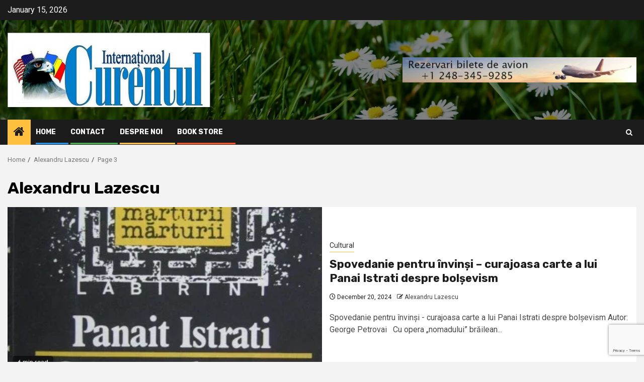

--- FILE ---
content_type: text/html; charset=utf-8
request_url: https://www.google.com/recaptcha/api2/anchor?ar=1&k=6LdZOv4UAAAAAK82ae8LL8EAO8D5OhsXIVjYTYOh&co=aHR0cHM6Ly9jdXJlbnR1bC5uZXQ6NDQz&hl=en&v=PoyoqOPhxBO7pBk68S4YbpHZ&size=invisible&anchor-ms=20000&execute-ms=30000&cb=aqubtuougt31
body_size: 48591
content:
<!DOCTYPE HTML><html dir="ltr" lang="en"><head><meta http-equiv="Content-Type" content="text/html; charset=UTF-8">
<meta http-equiv="X-UA-Compatible" content="IE=edge">
<title>reCAPTCHA</title>
<style type="text/css">
/* cyrillic-ext */
@font-face {
  font-family: 'Roboto';
  font-style: normal;
  font-weight: 400;
  font-stretch: 100%;
  src: url(//fonts.gstatic.com/s/roboto/v48/KFO7CnqEu92Fr1ME7kSn66aGLdTylUAMa3GUBHMdazTgWw.woff2) format('woff2');
  unicode-range: U+0460-052F, U+1C80-1C8A, U+20B4, U+2DE0-2DFF, U+A640-A69F, U+FE2E-FE2F;
}
/* cyrillic */
@font-face {
  font-family: 'Roboto';
  font-style: normal;
  font-weight: 400;
  font-stretch: 100%;
  src: url(//fonts.gstatic.com/s/roboto/v48/KFO7CnqEu92Fr1ME7kSn66aGLdTylUAMa3iUBHMdazTgWw.woff2) format('woff2');
  unicode-range: U+0301, U+0400-045F, U+0490-0491, U+04B0-04B1, U+2116;
}
/* greek-ext */
@font-face {
  font-family: 'Roboto';
  font-style: normal;
  font-weight: 400;
  font-stretch: 100%;
  src: url(//fonts.gstatic.com/s/roboto/v48/KFO7CnqEu92Fr1ME7kSn66aGLdTylUAMa3CUBHMdazTgWw.woff2) format('woff2');
  unicode-range: U+1F00-1FFF;
}
/* greek */
@font-face {
  font-family: 'Roboto';
  font-style: normal;
  font-weight: 400;
  font-stretch: 100%;
  src: url(//fonts.gstatic.com/s/roboto/v48/KFO7CnqEu92Fr1ME7kSn66aGLdTylUAMa3-UBHMdazTgWw.woff2) format('woff2');
  unicode-range: U+0370-0377, U+037A-037F, U+0384-038A, U+038C, U+038E-03A1, U+03A3-03FF;
}
/* math */
@font-face {
  font-family: 'Roboto';
  font-style: normal;
  font-weight: 400;
  font-stretch: 100%;
  src: url(//fonts.gstatic.com/s/roboto/v48/KFO7CnqEu92Fr1ME7kSn66aGLdTylUAMawCUBHMdazTgWw.woff2) format('woff2');
  unicode-range: U+0302-0303, U+0305, U+0307-0308, U+0310, U+0312, U+0315, U+031A, U+0326-0327, U+032C, U+032F-0330, U+0332-0333, U+0338, U+033A, U+0346, U+034D, U+0391-03A1, U+03A3-03A9, U+03B1-03C9, U+03D1, U+03D5-03D6, U+03F0-03F1, U+03F4-03F5, U+2016-2017, U+2034-2038, U+203C, U+2040, U+2043, U+2047, U+2050, U+2057, U+205F, U+2070-2071, U+2074-208E, U+2090-209C, U+20D0-20DC, U+20E1, U+20E5-20EF, U+2100-2112, U+2114-2115, U+2117-2121, U+2123-214F, U+2190, U+2192, U+2194-21AE, U+21B0-21E5, U+21F1-21F2, U+21F4-2211, U+2213-2214, U+2216-22FF, U+2308-230B, U+2310, U+2319, U+231C-2321, U+2336-237A, U+237C, U+2395, U+239B-23B7, U+23D0, U+23DC-23E1, U+2474-2475, U+25AF, U+25B3, U+25B7, U+25BD, U+25C1, U+25CA, U+25CC, U+25FB, U+266D-266F, U+27C0-27FF, U+2900-2AFF, U+2B0E-2B11, U+2B30-2B4C, U+2BFE, U+3030, U+FF5B, U+FF5D, U+1D400-1D7FF, U+1EE00-1EEFF;
}
/* symbols */
@font-face {
  font-family: 'Roboto';
  font-style: normal;
  font-weight: 400;
  font-stretch: 100%;
  src: url(//fonts.gstatic.com/s/roboto/v48/KFO7CnqEu92Fr1ME7kSn66aGLdTylUAMaxKUBHMdazTgWw.woff2) format('woff2');
  unicode-range: U+0001-000C, U+000E-001F, U+007F-009F, U+20DD-20E0, U+20E2-20E4, U+2150-218F, U+2190, U+2192, U+2194-2199, U+21AF, U+21E6-21F0, U+21F3, U+2218-2219, U+2299, U+22C4-22C6, U+2300-243F, U+2440-244A, U+2460-24FF, U+25A0-27BF, U+2800-28FF, U+2921-2922, U+2981, U+29BF, U+29EB, U+2B00-2BFF, U+4DC0-4DFF, U+FFF9-FFFB, U+10140-1018E, U+10190-1019C, U+101A0, U+101D0-101FD, U+102E0-102FB, U+10E60-10E7E, U+1D2C0-1D2D3, U+1D2E0-1D37F, U+1F000-1F0FF, U+1F100-1F1AD, U+1F1E6-1F1FF, U+1F30D-1F30F, U+1F315, U+1F31C, U+1F31E, U+1F320-1F32C, U+1F336, U+1F378, U+1F37D, U+1F382, U+1F393-1F39F, U+1F3A7-1F3A8, U+1F3AC-1F3AF, U+1F3C2, U+1F3C4-1F3C6, U+1F3CA-1F3CE, U+1F3D4-1F3E0, U+1F3ED, U+1F3F1-1F3F3, U+1F3F5-1F3F7, U+1F408, U+1F415, U+1F41F, U+1F426, U+1F43F, U+1F441-1F442, U+1F444, U+1F446-1F449, U+1F44C-1F44E, U+1F453, U+1F46A, U+1F47D, U+1F4A3, U+1F4B0, U+1F4B3, U+1F4B9, U+1F4BB, U+1F4BF, U+1F4C8-1F4CB, U+1F4D6, U+1F4DA, U+1F4DF, U+1F4E3-1F4E6, U+1F4EA-1F4ED, U+1F4F7, U+1F4F9-1F4FB, U+1F4FD-1F4FE, U+1F503, U+1F507-1F50B, U+1F50D, U+1F512-1F513, U+1F53E-1F54A, U+1F54F-1F5FA, U+1F610, U+1F650-1F67F, U+1F687, U+1F68D, U+1F691, U+1F694, U+1F698, U+1F6AD, U+1F6B2, U+1F6B9-1F6BA, U+1F6BC, U+1F6C6-1F6CF, U+1F6D3-1F6D7, U+1F6E0-1F6EA, U+1F6F0-1F6F3, U+1F6F7-1F6FC, U+1F700-1F7FF, U+1F800-1F80B, U+1F810-1F847, U+1F850-1F859, U+1F860-1F887, U+1F890-1F8AD, U+1F8B0-1F8BB, U+1F8C0-1F8C1, U+1F900-1F90B, U+1F93B, U+1F946, U+1F984, U+1F996, U+1F9E9, U+1FA00-1FA6F, U+1FA70-1FA7C, U+1FA80-1FA89, U+1FA8F-1FAC6, U+1FACE-1FADC, U+1FADF-1FAE9, U+1FAF0-1FAF8, U+1FB00-1FBFF;
}
/* vietnamese */
@font-face {
  font-family: 'Roboto';
  font-style: normal;
  font-weight: 400;
  font-stretch: 100%;
  src: url(//fonts.gstatic.com/s/roboto/v48/KFO7CnqEu92Fr1ME7kSn66aGLdTylUAMa3OUBHMdazTgWw.woff2) format('woff2');
  unicode-range: U+0102-0103, U+0110-0111, U+0128-0129, U+0168-0169, U+01A0-01A1, U+01AF-01B0, U+0300-0301, U+0303-0304, U+0308-0309, U+0323, U+0329, U+1EA0-1EF9, U+20AB;
}
/* latin-ext */
@font-face {
  font-family: 'Roboto';
  font-style: normal;
  font-weight: 400;
  font-stretch: 100%;
  src: url(//fonts.gstatic.com/s/roboto/v48/KFO7CnqEu92Fr1ME7kSn66aGLdTylUAMa3KUBHMdazTgWw.woff2) format('woff2');
  unicode-range: U+0100-02BA, U+02BD-02C5, U+02C7-02CC, U+02CE-02D7, U+02DD-02FF, U+0304, U+0308, U+0329, U+1D00-1DBF, U+1E00-1E9F, U+1EF2-1EFF, U+2020, U+20A0-20AB, U+20AD-20C0, U+2113, U+2C60-2C7F, U+A720-A7FF;
}
/* latin */
@font-face {
  font-family: 'Roboto';
  font-style: normal;
  font-weight: 400;
  font-stretch: 100%;
  src: url(//fonts.gstatic.com/s/roboto/v48/KFO7CnqEu92Fr1ME7kSn66aGLdTylUAMa3yUBHMdazQ.woff2) format('woff2');
  unicode-range: U+0000-00FF, U+0131, U+0152-0153, U+02BB-02BC, U+02C6, U+02DA, U+02DC, U+0304, U+0308, U+0329, U+2000-206F, U+20AC, U+2122, U+2191, U+2193, U+2212, U+2215, U+FEFF, U+FFFD;
}
/* cyrillic-ext */
@font-face {
  font-family: 'Roboto';
  font-style: normal;
  font-weight: 500;
  font-stretch: 100%;
  src: url(//fonts.gstatic.com/s/roboto/v48/KFO7CnqEu92Fr1ME7kSn66aGLdTylUAMa3GUBHMdazTgWw.woff2) format('woff2');
  unicode-range: U+0460-052F, U+1C80-1C8A, U+20B4, U+2DE0-2DFF, U+A640-A69F, U+FE2E-FE2F;
}
/* cyrillic */
@font-face {
  font-family: 'Roboto';
  font-style: normal;
  font-weight: 500;
  font-stretch: 100%;
  src: url(//fonts.gstatic.com/s/roboto/v48/KFO7CnqEu92Fr1ME7kSn66aGLdTylUAMa3iUBHMdazTgWw.woff2) format('woff2');
  unicode-range: U+0301, U+0400-045F, U+0490-0491, U+04B0-04B1, U+2116;
}
/* greek-ext */
@font-face {
  font-family: 'Roboto';
  font-style: normal;
  font-weight: 500;
  font-stretch: 100%;
  src: url(//fonts.gstatic.com/s/roboto/v48/KFO7CnqEu92Fr1ME7kSn66aGLdTylUAMa3CUBHMdazTgWw.woff2) format('woff2');
  unicode-range: U+1F00-1FFF;
}
/* greek */
@font-face {
  font-family: 'Roboto';
  font-style: normal;
  font-weight: 500;
  font-stretch: 100%;
  src: url(//fonts.gstatic.com/s/roboto/v48/KFO7CnqEu92Fr1ME7kSn66aGLdTylUAMa3-UBHMdazTgWw.woff2) format('woff2');
  unicode-range: U+0370-0377, U+037A-037F, U+0384-038A, U+038C, U+038E-03A1, U+03A3-03FF;
}
/* math */
@font-face {
  font-family: 'Roboto';
  font-style: normal;
  font-weight: 500;
  font-stretch: 100%;
  src: url(//fonts.gstatic.com/s/roboto/v48/KFO7CnqEu92Fr1ME7kSn66aGLdTylUAMawCUBHMdazTgWw.woff2) format('woff2');
  unicode-range: U+0302-0303, U+0305, U+0307-0308, U+0310, U+0312, U+0315, U+031A, U+0326-0327, U+032C, U+032F-0330, U+0332-0333, U+0338, U+033A, U+0346, U+034D, U+0391-03A1, U+03A3-03A9, U+03B1-03C9, U+03D1, U+03D5-03D6, U+03F0-03F1, U+03F4-03F5, U+2016-2017, U+2034-2038, U+203C, U+2040, U+2043, U+2047, U+2050, U+2057, U+205F, U+2070-2071, U+2074-208E, U+2090-209C, U+20D0-20DC, U+20E1, U+20E5-20EF, U+2100-2112, U+2114-2115, U+2117-2121, U+2123-214F, U+2190, U+2192, U+2194-21AE, U+21B0-21E5, U+21F1-21F2, U+21F4-2211, U+2213-2214, U+2216-22FF, U+2308-230B, U+2310, U+2319, U+231C-2321, U+2336-237A, U+237C, U+2395, U+239B-23B7, U+23D0, U+23DC-23E1, U+2474-2475, U+25AF, U+25B3, U+25B7, U+25BD, U+25C1, U+25CA, U+25CC, U+25FB, U+266D-266F, U+27C0-27FF, U+2900-2AFF, U+2B0E-2B11, U+2B30-2B4C, U+2BFE, U+3030, U+FF5B, U+FF5D, U+1D400-1D7FF, U+1EE00-1EEFF;
}
/* symbols */
@font-face {
  font-family: 'Roboto';
  font-style: normal;
  font-weight: 500;
  font-stretch: 100%;
  src: url(//fonts.gstatic.com/s/roboto/v48/KFO7CnqEu92Fr1ME7kSn66aGLdTylUAMaxKUBHMdazTgWw.woff2) format('woff2');
  unicode-range: U+0001-000C, U+000E-001F, U+007F-009F, U+20DD-20E0, U+20E2-20E4, U+2150-218F, U+2190, U+2192, U+2194-2199, U+21AF, U+21E6-21F0, U+21F3, U+2218-2219, U+2299, U+22C4-22C6, U+2300-243F, U+2440-244A, U+2460-24FF, U+25A0-27BF, U+2800-28FF, U+2921-2922, U+2981, U+29BF, U+29EB, U+2B00-2BFF, U+4DC0-4DFF, U+FFF9-FFFB, U+10140-1018E, U+10190-1019C, U+101A0, U+101D0-101FD, U+102E0-102FB, U+10E60-10E7E, U+1D2C0-1D2D3, U+1D2E0-1D37F, U+1F000-1F0FF, U+1F100-1F1AD, U+1F1E6-1F1FF, U+1F30D-1F30F, U+1F315, U+1F31C, U+1F31E, U+1F320-1F32C, U+1F336, U+1F378, U+1F37D, U+1F382, U+1F393-1F39F, U+1F3A7-1F3A8, U+1F3AC-1F3AF, U+1F3C2, U+1F3C4-1F3C6, U+1F3CA-1F3CE, U+1F3D4-1F3E0, U+1F3ED, U+1F3F1-1F3F3, U+1F3F5-1F3F7, U+1F408, U+1F415, U+1F41F, U+1F426, U+1F43F, U+1F441-1F442, U+1F444, U+1F446-1F449, U+1F44C-1F44E, U+1F453, U+1F46A, U+1F47D, U+1F4A3, U+1F4B0, U+1F4B3, U+1F4B9, U+1F4BB, U+1F4BF, U+1F4C8-1F4CB, U+1F4D6, U+1F4DA, U+1F4DF, U+1F4E3-1F4E6, U+1F4EA-1F4ED, U+1F4F7, U+1F4F9-1F4FB, U+1F4FD-1F4FE, U+1F503, U+1F507-1F50B, U+1F50D, U+1F512-1F513, U+1F53E-1F54A, U+1F54F-1F5FA, U+1F610, U+1F650-1F67F, U+1F687, U+1F68D, U+1F691, U+1F694, U+1F698, U+1F6AD, U+1F6B2, U+1F6B9-1F6BA, U+1F6BC, U+1F6C6-1F6CF, U+1F6D3-1F6D7, U+1F6E0-1F6EA, U+1F6F0-1F6F3, U+1F6F7-1F6FC, U+1F700-1F7FF, U+1F800-1F80B, U+1F810-1F847, U+1F850-1F859, U+1F860-1F887, U+1F890-1F8AD, U+1F8B0-1F8BB, U+1F8C0-1F8C1, U+1F900-1F90B, U+1F93B, U+1F946, U+1F984, U+1F996, U+1F9E9, U+1FA00-1FA6F, U+1FA70-1FA7C, U+1FA80-1FA89, U+1FA8F-1FAC6, U+1FACE-1FADC, U+1FADF-1FAE9, U+1FAF0-1FAF8, U+1FB00-1FBFF;
}
/* vietnamese */
@font-face {
  font-family: 'Roboto';
  font-style: normal;
  font-weight: 500;
  font-stretch: 100%;
  src: url(//fonts.gstatic.com/s/roboto/v48/KFO7CnqEu92Fr1ME7kSn66aGLdTylUAMa3OUBHMdazTgWw.woff2) format('woff2');
  unicode-range: U+0102-0103, U+0110-0111, U+0128-0129, U+0168-0169, U+01A0-01A1, U+01AF-01B0, U+0300-0301, U+0303-0304, U+0308-0309, U+0323, U+0329, U+1EA0-1EF9, U+20AB;
}
/* latin-ext */
@font-face {
  font-family: 'Roboto';
  font-style: normal;
  font-weight: 500;
  font-stretch: 100%;
  src: url(//fonts.gstatic.com/s/roboto/v48/KFO7CnqEu92Fr1ME7kSn66aGLdTylUAMa3KUBHMdazTgWw.woff2) format('woff2');
  unicode-range: U+0100-02BA, U+02BD-02C5, U+02C7-02CC, U+02CE-02D7, U+02DD-02FF, U+0304, U+0308, U+0329, U+1D00-1DBF, U+1E00-1E9F, U+1EF2-1EFF, U+2020, U+20A0-20AB, U+20AD-20C0, U+2113, U+2C60-2C7F, U+A720-A7FF;
}
/* latin */
@font-face {
  font-family: 'Roboto';
  font-style: normal;
  font-weight: 500;
  font-stretch: 100%;
  src: url(//fonts.gstatic.com/s/roboto/v48/KFO7CnqEu92Fr1ME7kSn66aGLdTylUAMa3yUBHMdazQ.woff2) format('woff2');
  unicode-range: U+0000-00FF, U+0131, U+0152-0153, U+02BB-02BC, U+02C6, U+02DA, U+02DC, U+0304, U+0308, U+0329, U+2000-206F, U+20AC, U+2122, U+2191, U+2193, U+2212, U+2215, U+FEFF, U+FFFD;
}
/* cyrillic-ext */
@font-face {
  font-family: 'Roboto';
  font-style: normal;
  font-weight: 900;
  font-stretch: 100%;
  src: url(//fonts.gstatic.com/s/roboto/v48/KFO7CnqEu92Fr1ME7kSn66aGLdTylUAMa3GUBHMdazTgWw.woff2) format('woff2');
  unicode-range: U+0460-052F, U+1C80-1C8A, U+20B4, U+2DE0-2DFF, U+A640-A69F, U+FE2E-FE2F;
}
/* cyrillic */
@font-face {
  font-family: 'Roboto';
  font-style: normal;
  font-weight: 900;
  font-stretch: 100%;
  src: url(//fonts.gstatic.com/s/roboto/v48/KFO7CnqEu92Fr1ME7kSn66aGLdTylUAMa3iUBHMdazTgWw.woff2) format('woff2');
  unicode-range: U+0301, U+0400-045F, U+0490-0491, U+04B0-04B1, U+2116;
}
/* greek-ext */
@font-face {
  font-family: 'Roboto';
  font-style: normal;
  font-weight: 900;
  font-stretch: 100%;
  src: url(//fonts.gstatic.com/s/roboto/v48/KFO7CnqEu92Fr1ME7kSn66aGLdTylUAMa3CUBHMdazTgWw.woff2) format('woff2');
  unicode-range: U+1F00-1FFF;
}
/* greek */
@font-face {
  font-family: 'Roboto';
  font-style: normal;
  font-weight: 900;
  font-stretch: 100%;
  src: url(//fonts.gstatic.com/s/roboto/v48/KFO7CnqEu92Fr1ME7kSn66aGLdTylUAMa3-UBHMdazTgWw.woff2) format('woff2');
  unicode-range: U+0370-0377, U+037A-037F, U+0384-038A, U+038C, U+038E-03A1, U+03A3-03FF;
}
/* math */
@font-face {
  font-family: 'Roboto';
  font-style: normal;
  font-weight: 900;
  font-stretch: 100%;
  src: url(//fonts.gstatic.com/s/roboto/v48/KFO7CnqEu92Fr1ME7kSn66aGLdTylUAMawCUBHMdazTgWw.woff2) format('woff2');
  unicode-range: U+0302-0303, U+0305, U+0307-0308, U+0310, U+0312, U+0315, U+031A, U+0326-0327, U+032C, U+032F-0330, U+0332-0333, U+0338, U+033A, U+0346, U+034D, U+0391-03A1, U+03A3-03A9, U+03B1-03C9, U+03D1, U+03D5-03D6, U+03F0-03F1, U+03F4-03F5, U+2016-2017, U+2034-2038, U+203C, U+2040, U+2043, U+2047, U+2050, U+2057, U+205F, U+2070-2071, U+2074-208E, U+2090-209C, U+20D0-20DC, U+20E1, U+20E5-20EF, U+2100-2112, U+2114-2115, U+2117-2121, U+2123-214F, U+2190, U+2192, U+2194-21AE, U+21B0-21E5, U+21F1-21F2, U+21F4-2211, U+2213-2214, U+2216-22FF, U+2308-230B, U+2310, U+2319, U+231C-2321, U+2336-237A, U+237C, U+2395, U+239B-23B7, U+23D0, U+23DC-23E1, U+2474-2475, U+25AF, U+25B3, U+25B7, U+25BD, U+25C1, U+25CA, U+25CC, U+25FB, U+266D-266F, U+27C0-27FF, U+2900-2AFF, U+2B0E-2B11, U+2B30-2B4C, U+2BFE, U+3030, U+FF5B, U+FF5D, U+1D400-1D7FF, U+1EE00-1EEFF;
}
/* symbols */
@font-face {
  font-family: 'Roboto';
  font-style: normal;
  font-weight: 900;
  font-stretch: 100%;
  src: url(//fonts.gstatic.com/s/roboto/v48/KFO7CnqEu92Fr1ME7kSn66aGLdTylUAMaxKUBHMdazTgWw.woff2) format('woff2');
  unicode-range: U+0001-000C, U+000E-001F, U+007F-009F, U+20DD-20E0, U+20E2-20E4, U+2150-218F, U+2190, U+2192, U+2194-2199, U+21AF, U+21E6-21F0, U+21F3, U+2218-2219, U+2299, U+22C4-22C6, U+2300-243F, U+2440-244A, U+2460-24FF, U+25A0-27BF, U+2800-28FF, U+2921-2922, U+2981, U+29BF, U+29EB, U+2B00-2BFF, U+4DC0-4DFF, U+FFF9-FFFB, U+10140-1018E, U+10190-1019C, U+101A0, U+101D0-101FD, U+102E0-102FB, U+10E60-10E7E, U+1D2C0-1D2D3, U+1D2E0-1D37F, U+1F000-1F0FF, U+1F100-1F1AD, U+1F1E6-1F1FF, U+1F30D-1F30F, U+1F315, U+1F31C, U+1F31E, U+1F320-1F32C, U+1F336, U+1F378, U+1F37D, U+1F382, U+1F393-1F39F, U+1F3A7-1F3A8, U+1F3AC-1F3AF, U+1F3C2, U+1F3C4-1F3C6, U+1F3CA-1F3CE, U+1F3D4-1F3E0, U+1F3ED, U+1F3F1-1F3F3, U+1F3F5-1F3F7, U+1F408, U+1F415, U+1F41F, U+1F426, U+1F43F, U+1F441-1F442, U+1F444, U+1F446-1F449, U+1F44C-1F44E, U+1F453, U+1F46A, U+1F47D, U+1F4A3, U+1F4B0, U+1F4B3, U+1F4B9, U+1F4BB, U+1F4BF, U+1F4C8-1F4CB, U+1F4D6, U+1F4DA, U+1F4DF, U+1F4E3-1F4E6, U+1F4EA-1F4ED, U+1F4F7, U+1F4F9-1F4FB, U+1F4FD-1F4FE, U+1F503, U+1F507-1F50B, U+1F50D, U+1F512-1F513, U+1F53E-1F54A, U+1F54F-1F5FA, U+1F610, U+1F650-1F67F, U+1F687, U+1F68D, U+1F691, U+1F694, U+1F698, U+1F6AD, U+1F6B2, U+1F6B9-1F6BA, U+1F6BC, U+1F6C6-1F6CF, U+1F6D3-1F6D7, U+1F6E0-1F6EA, U+1F6F0-1F6F3, U+1F6F7-1F6FC, U+1F700-1F7FF, U+1F800-1F80B, U+1F810-1F847, U+1F850-1F859, U+1F860-1F887, U+1F890-1F8AD, U+1F8B0-1F8BB, U+1F8C0-1F8C1, U+1F900-1F90B, U+1F93B, U+1F946, U+1F984, U+1F996, U+1F9E9, U+1FA00-1FA6F, U+1FA70-1FA7C, U+1FA80-1FA89, U+1FA8F-1FAC6, U+1FACE-1FADC, U+1FADF-1FAE9, U+1FAF0-1FAF8, U+1FB00-1FBFF;
}
/* vietnamese */
@font-face {
  font-family: 'Roboto';
  font-style: normal;
  font-weight: 900;
  font-stretch: 100%;
  src: url(//fonts.gstatic.com/s/roboto/v48/KFO7CnqEu92Fr1ME7kSn66aGLdTylUAMa3OUBHMdazTgWw.woff2) format('woff2');
  unicode-range: U+0102-0103, U+0110-0111, U+0128-0129, U+0168-0169, U+01A0-01A1, U+01AF-01B0, U+0300-0301, U+0303-0304, U+0308-0309, U+0323, U+0329, U+1EA0-1EF9, U+20AB;
}
/* latin-ext */
@font-face {
  font-family: 'Roboto';
  font-style: normal;
  font-weight: 900;
  font-stretch: 100%;
  src: url(//fonts.gstatic.com/s/roboto/v48/KFO7CnqEu92Fr1ME7kSn66aGLdTylUAMa3KUBHMdazTgWw.woff2) format('woff2');
  unicode-range: U+0100-02BA, U+02BD-02C5, U+02C7-02CC, U+02CE-02D7, U+02DD-02FF, U+0304, U+0308, U+0329, U+1D00-1DBF, U+1E00-1E9F, U+1EF2-1EFF, U+2020, U+20A0-20AB, U+20AD-20C0, U+2113, U+2C60-2C7F, U+A720-A7FF;
}
/* latin */
@font-face {
  font-family: 'Roboto';
  font-style: normal;
  font-weight: 900;
  font-stretch: 100%;
  src: url(//fonts.gstatic.com/s/roboto/v48/KFO7CnqEu92Fr1ME7kSn66aGLdTylUAMa3yUBHMdazQ.woff2) format('woff2');
  unicode-range: U+0000-00FF, U+0131, U+0152-0153, U+02BB-02BC, U+02C6, U+02DA, U+02DC, U+0304, U+0308, U+0329, U+2000-206F, U+20AC, U+2122, U+2191, U+2193, U+2212, U+2215, U+FEFF, U+FFFD;
}

</style>
<link rel="stylesheet" type="text/css" href="https://www.gstatic.com/recaptcha/releases/PoyoqOPhxBO7pBk68S4YbpHZ/styles__ltr.css">
<script nonce="HUoPB9BPwpLMvZ_hQ9sHsQ" type="text/javascript">window['__recaptcha_api'] = 'https://www.google.com/recaptcha/api2/';</script>
<script type="text/javascript" src="https://www.gstatic.com/recaptcha/releases/PoyoqOPhxBO7pBk68S4YbpHZ/recaptcha__en.js" nonce="HUoPB9BPwpLMvZ_hQ9sHsQ">
      
    </script></head>
<body><div id="rc-anchor-alert" class="rc-anchor-alert"></div>
<input type="hidden" id="recaptcha-token" value="[base64]">
<script type="text/javascript" nonce="HUoPB9BPwpLMvZ_hQ9sHsQ">
      recaptcha.anchor.Main.init("[\x22ainput\x22,[\x22bgdata\x22,\x22\x22,\[base64]/[base64]/[base64]/[base64]/[base64]/UltsKytdPUU6KEU8MjA0OD9SW2wrK109RT4+NnwxOTI6KChFJjY0NTEyKT09NTUyOTYmJk0rMTxjLmxlbmd0aCYmKGMuY2hhckNvZGVBdChNKzEpJjY0NTEyKT09NTYzMjA/[base64]/[base64]/[base64]/[base64]/[base64]/[base64]/[base64]\x22,\[base64]\\u003d\\u003d\x22,\x22bsKSw6bCtAVJFVHDqygswqA2w4LDq8OjaA5hwrzClmNxw6jCpcOaD8OlTsK/RApMw7DDkzrComPConFNc8Kqw6BzaTEbwrlCfibCnScKesKDwpbCrxFQw7fCgDfCiMOXwqjDiA3DvcK3MMKrw5/CoyPDtMO+wozCnE/ChT9QwqMvwocaGn/[base64]/Dmk7CtMOgSg7ChsKyFxERw4rCusKywpdWeMKUw7IMw5Qcwq0NBzhiYMKWwqhZwqHChEPDq8KuExDCqhXDqcKDwpB2WVZkOy7Co8O9DsKDfcK+dcO4w4QTwrbDvMOwIsO2wqRYHMOnIG7DhhttwrzCvcO4w5cTw5bCrsKcwqcPdMKqecKeHMK6a8OgIi7DgAx/[base64]/[base64]/Cg8OQw68qWWl2PcKYMwnCnDzCikURwp7DjcO3w5jDnyzDpyBiNgVHYcK1wqstOcORw71RwqFDKcKPwqLDiMOvw5oXw7XCgQp+MgvCpcOFw5JBXcKew4DDhMKDw5bCogo/wod2WiUbeGoCw6Jewolnw5xiJsKlHcOmw7zDrUpXOcOHw4/DlcOnNmR9w53Ct2zDrFXDvTvCvMOIUCB4FsOvYsOsw4Brw5LCrHTCocOOw4/CuMKKw7sfe0dqUsKYdAvCqcOrFzYpw4MTwoXDusOZw6HDqMOCwr3CpXNNw5nCisKLwqQNwpTDqj5awoXDvcKlw5Rawr4rDMOTDsOQw4fDlWhCbxZkwp7CgcKzwrLCiVPDh0nDojDCmFPCvTrDuUg+wroFcC7CqMKbw7HCssKMwrBOPAvCtMK0w5/DoXdNPcKHw6HDrzFdwotAMWQawqgcCkPDqFgbw5UiImJNw4fDhAEWwrZLP8KaXSHDjn7CssO4w7nDs8KvV8KwwrM5wprCssOLwoFOHcOEwojCmMK7MMKYQDDDg8OjEAfDtmZDLcKHwp/Ct8OcYsKnUMK2w4/[base64]/Cv8OKfBDCqcKuJgUuwo9NVsOVw7jDjHvCom/CknbCsMKIw5bDvsOAFcK6dn7DoVMRw6dJNcKgw5Mxw5BQAMOsNEHDtcKdQcOawqDDuMK+AEkICsOiwprDkEkvwo/ChXHDmsOqGsO9SQvDqkXCpiTCgMOANmXDtw83wq5EAEMKE8OZw6Q4PMKgwqLDozbCmC7DuMKvwqfCpSxrw4zCvBlDGMKCwoLDjhjDngFxwpfDjFQxw7/DgsKyJ8OzMcKww53DkANydzfCu35xwpk0TznCmE0gwq3CtMO/UU84w51gwo5Gw7gSw4oDc8OLfMOAw7BKwpkMGk3Dv307JcOSwqrCtgNdwpgwwqfDq8OcG8KpM8OyBwYmwp0hwpDCr8OHUsK/DEFbKMOqHBPDnGHDnEnDk8KEb8Oyw5IpE8O2w5/Cg1c2wo3ChMOCbsKYwqjCsyPDmn5ywoQfw7AUwpFHwps8w5F+bMK0YMK+w5fDisOPG8KGFRXDrQ8YfMOjwoPDocOXw4ZAc8OZJ8O6wqDDjsOTUUJ/[base64]/[base64]/QBvDsxHCuMK6BXwfP3HCuC0qw5g+an0jw4powo09MHvDicKgw67Cp24CMMOVY8K4ScOKVkAUHMKyMMKPw6Ebw4DCtTZFOAzDlxs7KcKXeFZXGiQaNUADPjTCt3/DiHfDtjkJwqcow617WsKsN1Uwd8Kuw7fCksOYw7nCmFJNw54nb8Kaf8KeblDCi1dHw5JpI3DCqz/CncOuw57CiVVrVDvDnDBmYcOdwqkHEDl6Z150SX9rNXHDu1rDjMK3AjfDklHDpB7Cj13CpR3Di2fCkSTDosKzL8K5QhXDrMOYfxYLNAQBfCXDij4CEhB9UcKuw6/DjsOOYMOAQsOPbsKJZWsGf3Nzw43CmcOqYEllw5LDmEjCoMOuw67Dj07Cphwmw5NGwqwIKcK0wr3Ch3gwwpLDu2TCg8KLCMOFw5waPsK9eiY+CsKNw4JAw6jDnhDCgsOPw5/Dh8KvwqQGw7fCmXPDvsKkG8KAw6bCrsKPwrbCgm7CrF1Ab23Chzcyw4oWwqLClR3DisOiw5zDnB1caMKZwpDClsKyRMOBw7oqw5nDpMKQwq3DksKew7TCrcOqOEYWTwdcw7d3LsK5HsKASFdFXhIPw6/DtcOTw6Rmw6vDpmwUwoMmwpnDug/[base64]/wo1fCBQww6INw4XDm8KbOMObw6nCmiTDiUAHW1PDq8O/LjMaw53CmQDDkcKUwoJeFijDnsOMbz7Cj8O8RVF+XsKfScOQw5ZOS2rDosOTw6DDmxfDs8KoYMOeN8KDRMO4IRoFFsOSwpnDs1h0wogeG1rDlxDDt23ChMOKHCIkw6/[base64]/w5TDsDxgSsKYfMKBYsOlADnDhEjDkcOlw5/CosK0wpnCoMOMFsKYw71edMK0wq04wrXCoQ0twqZQw6rDhTLDpAkFOcOsV8O6TQQwwr4qe8OdGsOWeQJuNX7DvF3DkmHCtSrDl8O5QMO9worDvi14wpYiRMKoOQfCp8OGw5lefUxKw7wFw55zb8OpwpMNEnbDmxgOwoY/wrY3CXkvw6DClsO8WV7DqDzCisKQJMK0FcK2YzhLa8O4w5TCmcKmw4hxScODwqp8HAxAT3rDisOWwq5bwrxoKcKOw5VGAltjeVrDnQ4swobCksKgwoDCnjhgwqM2UAzDisKYJUIpwobDqMK7CiBtdD/DvsOaw6d1w63DsMKzV31AwqQZScOtBsOnWTrDhXc0w4wFwqvDl8KAGsKdcgkRwqrCpmMww5fDnsOWwqrCu18TayDCjsKOw6w9BVhWYsKqTyQww51Xwq56Rl/DtcOVO8OVwp5pw5NEwrEWw71qwrB0w5rDplXDiH4zJsOKGTsZYMOSB8OLIyLCqzgvLk1VZjQTB8Otw49Iw41ZwobDgMKkesO4EMO8w5vCnsOIc0/DlcKKw6jDkCYCwrlww4fCl8KBM8KIIMOLNFhCwq80dcOLO1kiwprCrTLDtUJnwppsHCTDjsKVFVp6Hj/DocOXwoMlFsOVw5fCnsOTwp/DvRUvBUHCtMO9w6HDhmQLw5fDuMONwrEBwp7DmMOlwpPChsK0ehAxwo3CmV/[base64]/w74lw6k0MAfCiyfDtXcRw7TCqQR8KcOswrVnwpBNTMKvw6HCkcOUAsK7wrXDnwvDj2fClzDChMKVExcYwrZvf3Qqwq7DnFdCRQXCu8OYCsKRBxLDj8OCdcObasKUdWHDhz3CoMOdZ3ApfcOjM8KRwqzDgmLDvmo/wrPDisOZIsOSw5PCnELDnMOOw6bDtsKRCsO2wrfDlQVRw4xGNcKqw5XDqXNvblXDiFhUw5vCjcKORMOHw6rDp8KREMKAw5pwf8OubMKKNMK7EnRvwrU6wrpsw5IPwoLCnEwRwr1ld0jCvH4FwpPDosOUHygfQV8tUS/[base64]/[base64]/ClHFrw503UGTCpWDClcKCwqnDg2YDMmjDvsOhwoY8w4vCkMKLw6XDpWXCqQYZBksMPsOEwqhfPsOcw5HCqsKlfMK9OcKowq8/wq/DvljCp8KHe2l7KDDDvMKhK8KcwqrDocKuZQvCuzXDvV4ow4LCq8Ovw7onwr3CkFnDm1zCgxRDFScsL8K/[base64]/DhUDDmcKiNMKywrrCmnZNK20cOyHCssKAwo9Fw5wDwoQbLsKFCcO1w5XDoinCiwAMw7xPHlzDp8KVwohnR0ozCcKbwpQwW8KBU2lBw7Iewp5FNH7DmcOxw6zDqsOsGQwHw5vDi8KNw4/DhBzDjzfDuTXCh8KQw71awrJnw7fDmSXDmW0IwrEpNCnDlsKxJDPDsMK2bxLCsMOIS8KdXA/CtMKMw6HChHA9HsKnw5PDpQBqw6kEwoXCk1I3w4xvTidHLsOUwoNmwoMhw4kfUEJBw6Ftwr9Oazs6KcOnw5LDh2xbwppiRydPX23DoMOwwrBcaMKAMcOPA8KGecK3wqzCiGoQw5bCmcKwJ8K/w7dBLMOYTAdKPxBAwrg2w6FSNsOqdF7DlydWMsO5wpPCisKUw756XFnDicO9FRBsKMKjw6bDrsKWw5jChMOkwozDvMOFw7/CmA1lMMKaw4o+VQVWw7rDoFjCvsORw4vDu8K4e8OCwoLDr8Kmw4XCol1/w5gqLMKMw7J2w7FzwoPDiMKiNm3DlAnChgR5w4cSL8Oww4jDu8KYU8K4w4vCtsK/wqhEDyrDlsOjwprCt8OPQXbDp1lQwrnDoS85w5bCg2zDvHdJZUZTZ8OPInt/Q2rDhUDCrMO0woDCgcOdW0/CqRLCpS0WDBnCgMOew59jw71nw6t5wrB8QTLCqkLCjcOGf8KXesK4QS16wpLDpEhUw5vCqirDvcOzS8OePjfChsOMwpjDqMKgw6w+w7TCisOywp/Ct09fwqpQHSjDjcKLw6TDqsKBaSslOQc2wrApRsKjwopHLcO5w6nDqcOywpDDrcKBw7Vpw7jDn8OEw4R8w6hHwqDCnlMHCMKjPhJqwoDCvcOtwpJewpldw7bDjGUVSMKtD8KDCk4kK191JTcRawvDqz/DmQ3CvcKkwoohw5vDsMOUWnA7ViR5w4x2f8K+w7LDrcKnwrMof8OXwqsmRcOiwr4sTMKhFGTCjMKLWR7CuMKoLH8dSsOcw4RqKSVDdCHCs8OAYBMvEibDgmoIw73DthMKwq7DmC/Duw4DwpjCkMOlJTnCo8OoQMK8w4JKO8OIwqdww6lrwr3CjsKEwroKRVfDh8OEJig5wo3CgVRPYMOoTTXDjUVgP0zCocOacwTCqsOCw5hCwq7Cu8OcNMOIUBjDs8OLCVl1AH0RAcOLPiMkw6F6CcO0w5bCjRJMAG7DtynCjxEgecKBwot8cUI8VT/CpsOqw4EIKMKEQcOWXUZUw5Zewp/CsxDChsOHw67CncKiwoDDnj0fwrPClRM3woDCscK2Q8KSw7LCo8K3VnfDhsKaYMK5MMKDw7hzCcK2dwTDgcK4CCDDo8OcwrfDsMO0HMKKw7DDi3LCtMOFB8Kjwp4hLSDDn8OqMsO+wrYlwoJnw6ssDcK1Slx5wpR1w44JE8K/[base64]/[base64]/CusKYK2gxUMO+KUHCoMK3EMKGw7Brez84w7vDsMOywo7DuDNtwqbDrMKfaMKMB8OOAyHCo0pBZAjDuC/[base64]/DlScwworCjsKbwqVFIsKvbz7DtT/Dn8OTw6oyS8Kew45eXcO0wqjCgsKiw4HDiMKrw4d0w6wtHcO7wpASwqHCrBNDOcO1w4TClWRaw6zCmsOHNjRZw6xYwr/Cv8KKwrtNOcKxwpYZwrzDicOyJ8KHScO1w6NIGAvCpMO3w4lLIw/DmGzCrycbw6nCok4rwojCk8O2LcKMDiIHwoPDoMK1fErDr8K5A1jDjEXCsR/Dpjx3YcO9BsK5asO/w4dpw5VKwr/DjcK3wqPCvxLCq8OPwrwLw7nDoF/DlXBAMg8uMRLCp8KvwroMP8OTwo59wr4pwqEULMKYw6/[base64]/OFfDhiLDnkTDrwTCkAsnwr/DpcK0HgVFwpR7woTCksO+wp0IUMKTFcKsw6wgwq1AXcKSw53CmMObw7RjQsKoHCrCoGzDhcODUw/CmRBrXMOmw4U0wonCpsONO3DCvgkWEsKwBMKCCD0Qw7YhNMOxYsKXecKTwooowpV2SMOIw4w+JRF8wpp0V8KiwqdEw6BLw47CpUU5A8KWw54iw6YrwrzDt8O7w5XDhcO8acKUAQIewrFyPMO/wqLCrwLCicKuwprCocKiMgTCgjzCh8KqWMOjBEg/C0kOwpTDpMOMw7obwqE1w7Vsw7I8IlNbIjQZw6jCv3hnB8OrwrjDu8Kjcz7Dj8KCU1ImwoR8NMKTwrzDjMO/[base64]/MlfCssKKayMIFn1SwoY7wq7CniHCtDVowr8gE8ORV8OCwrh+UcO6Pmkaw4HCtsKFbcK/[base64]/BUspCylqwqnCiFDCvcKafgvDkA/Cmk0RFFfDuAg1XsKEfsO1BWDCrQrDtcO7w7hrwoFWNx3CuMK2wpQeJ2HCgCbDq2l1EMOgw57DhzZmw7zCocOgEkErw6vCvMO7R33Ck3YXw6d4b8KqUMK3w5bCnHPDtMKvwrjCg8KTwrJuXsOhwp7CkDk0w4nDq8O/VyjDjTQbQzrDjV3CqsOJw5tbciHDgH/Cq8OawoZAw53Cj0LDoX8wwrfCvH3CgMOIMk8tJWrCnmTDuMO5wrzCq8KObHLCiXzDhcO7U8OWw7rCmjhuw7IPJMKuRRA2X8K+w5RkwoXDjGFyc8KKGxxgw4XDs8O+wrTDtMKpw4TCgsKmw6psPMKWwopvwpbDsMKPBGMKw4HDosK/wrzCucKaa8OYw64ODnB9w6INwooNOWhjwrkXLMKOwqtQNx3DqyNjS2HDncKcw4jDjsOqw51PNxzCgQvCtx3DkcOdMw/CqAHCuMKXw6xEwq7CjcK3WMKCwqMeNwhcwqfDncKcPjJ2PMO8XcKpOU7ChMOUwoR8CcO9ABIfw7XCu8KtFcOdw4HCklzCoUQzXy49Im3DlcKPwpDCj0EFPsOMHsOKw57CtsOfNsOvwqggIMOJwpI1wplow6nCosK/EsKwwqnDgsKXLMKYw5LDicOaw7LDmG/CqAZKw7N2K8Khw5/CsMKsZ8Kiw6nDisOyATIvw6LDvsO9AsKrWMKkwqEUVcOJJ8KKw7FuRcKYCmtBw4XCr8OVCWxpVsK9w5fDijxPCjTCjMKKMcO0bkkWY0TDh8KGBx18PR41CMOgA3PDisK/WsOEPcKAwqXCqMKaKDrCoFM3w7rDjcO+wrTCvcOUbiPDjHTDgMOvwqcZbiXCisOdw5DCmMKFLMKRw5xlPi7CpHFhExbDi8OoEx/[base64]/DmMOWejQzw6fDscOww4rDjsKgwr/Dk8OAOhTCn8Ktw57DlXYSw6XCqn/[base64]/w7cEAUplwo/CvFHCtFNUSMOVNgvCk8KmaHJMbUzDj8ONwo3CqyYyQMOcw5bCoRJQK3PCuC3ClFx4wohLNsOCw4/[base64]/[base64]/Dj8K1Zz7CsmcZRMKHw4/CoXHCmSnCihfCpMKuNcOAw7ElA8OkU1MDb8OkwqjDhMKCwpM1dzvDm8OEw4vCkVjClSXDslEYA8OeTMKFwoXDvMO3w4PDk3LDkcKOYMKBNlnDncK0woVUBUzDmR3DjsK1SBJRw4hswroKw41UwrPCs8O8XMK0w6bDuMO7CAk/[base64]/DqMKkYcOlDi/DjTHCkMKicQXCnsKZwrfCnMOFWsOydsOfB8KeFjrDssK5RRFxwoNnMMOXw7ojw5nDusKlaEsGwoBgHcKWdMKGSGTDuW7Dv8KKNsObU8OCU8KiQmNiwq4zwokLw7JGYMOhw63Ct0/DssKOw4LDlcKew7vCiMKew4nCl8O/w73DoDxrFFtnccK+wrw/SVDDkhXDji3CtcKfPMK6w4ENYMKJIsKoVMK2TEVwDMOaKgxwKSPCsx3DlgQ6BcONw6LDmMOKw4ghTGvDtHZnwrXDuCzDhFhxwoXChcKdDmXCnlTCssObNnbDl3HCq8OnN8OSRcKQwo7DjcK2wq4awqzCgcOodCDClz7CvmnCi29gw5vDmlUuT28RMcOBesK/w4jDmcKHEMOiwrMADMOewqLDncOMw6vDocKnwr/[base64]/DgUQOw5pgQsKnRGzDikdBcHhOGsKowrbDgxh3w6/DucO8w7TDoFlAHXFrw7vDoGTDrkcJKC9tecOEwqk0dcKzw6TDtEEqHcOJwrnCg8OzbsO3JcKZwoNiT8OWBVIadcOzwr/CpcKVwrNpw7UAQnzCmRvDo8OKw4rCtcOjBTNQU11cNGXDgnHCjB3DjiRmwo3ClEnCnirDmsK+w6UHw5wiK3xlHMOrw6vDhT8XwojCvAJrwpjChBwsw7UIw7Nxw5ZEwpLDtcOAcMK/wqUHb3RjwpDDhEbDu8OsVmxGwpXDpBs5AsOceicjOBdGN8OPwo3Do8KTe8OYwpXDhULDiynCiBMAw6fCmhnDhS/Dh8OTJFgkwo7DhBbDkWbClMKuSnYVZMKuw755Bw/DnsKMw7vCi8OQX8OTwoI4ShonCQLCmjjCgcO0MMOMU0TCnjFcXMKZwrItw4pwwrnCmMODwpXCmcK6IcOafVPDl8KZwpDCqXtAwrUqasKpw6NdfMKqLUzDmljCozJDL8KTT1DDnMKxwpzCpz3Dkh7ChcKKVDBAwpTCmgLCvF/CtWNlLMKNTsOIDGjDgsKswoLDj8KleTLCv2oJBcORNsOYwqV5wrbCt8OFK8O5w4TCgDbDuCvCj3YDfsKgUyEKw4/ChipkZMOUwpjCu17DnSNDwq1Vwq8bL03CpGDDjVXDvCPDjFnCixnCj8OywpA9w7hBw7/CiEgZwrhBwoLDqV3Ch8KEwo3DusOVPsKvwoY8JTdIwpjCqcOYw7cXw5rCk8KrPyHCvVLDj1jDm8KmdcOdwpVOwqlrw6Now6k0wpg3wrzDvsOxasOqwo/Cn8KYUcKbFMKVKcK4VsOhw5LCtVosw4wIwp0YwqHDhFTDi2PCpVfDnk/CiF3CgmsCJlkEwpvCogrDo8KtFhMTFhnCq8KEYyPDtxnDoQ/CtcK5w6HDmMKxLEvDpBEYwq0cwrxhw7Fnwr5rZMKKKm1zARbChsKsw6pfw7IqCsOvwoAfw6PDilfCpsKxe8Kjw6vCncKoNcKdwo/CsMO8W8OVdMKuw7PDn8Olwp07w7EswqnDgHASwrLCiyvDrsKPwrYPw6/Co8OMTFHCn8OvCC7DmHXCusKDMy3CgMOOw5rDsEcTwpNxw6V6PcKKDhF3ZTQ8w5VtwqfDqCkKY8OvQ8K5W8O0w6/CusO4CCjCq8Osa8KYHcKtw7s/w69sw7bClMOaw6pdwq7Dv8KLwqkDw4TDslXCmjMFwoUYwqR1w4nDhgx0XcKxw5rDlMOwansTHMOXw7Z5w7zClHY5wqbDusK+wqLChsKfwprCpsK5NMKNwqFZwroIwqRlwqnCkyoyw6bDvAbCtGjDmAhbQcOewpNPw7ggEsKGwq7CqcKZTR3CvD4iXx/Ct8OXEsKAwp7DizbDjXFFY8K5wqhrw5Zka3c1w5rCm8KgacOQD8K3woZpw6rDlD7DpsO9PhDDil/DtsOUw6QyH37DgxBawrwFwrYBEhLCscOuw5h/[base64]/CimrCrMOHOxkzOWFQw5x+A27CkMKuTcKuwqHDjVXCicKJwrvDtMKRwrTDmwDCg8KMfnPDn8OHworDoMK9wrDDicO4Oy/ConLDlsOWw6HDi8OXBcKww7TDtQA2JwI+dsOYdFFeDsOyXcOVK11TwrbDscOhKMKlXVhuw4PDjhA9wqlHWcKQwqLCgi4Kw50+U8Kfwr/CvsKfw4rCosKgUcKjfQsXKhfDuMKow4Yywos0VmQsw6fDonHDncKzw7HCi8Orwr/Cj8OpwpYSecKaVgfDqknDm8OAwoBWK8K6OVDDtnTDpsO7wp3CicKmTQTDlMK/UQbDvUAVXMKTwp7CuMKowoksF0IIbAnCqMOfw4MoTMKgH0/DpsO4aB3Cq8Kqw4xqVMK5EMO3R8OdOcKrw64cwr7Csg5YwpZrwq7Cgkt6wo7DrXxGwonCsXF+EsKMwr5qw67CjWXDmEFMw6bCo8O+wq3Cg8KGwqMHAGNzAUXCjikOCsKkYH3DjsKSYSopesOEwr46USY8KcOZwp3CrBDDvMO1FcO/TMOdZsOjw7FwZXkndzwpXlFywqvDg0g2AA0Dw6Uqw7Qqw4HCkRdTTh5WGjjCqcKdw78FSBpHb8OEw6XDnmbDl8OxC3fDlgtWCTJowqHCoRNswooibHTCpcO7w4DCpjvCqDzDpxwow63DnsKow7o+w4FqeG/CuMKkw6vDtMO1RMOFI8KFwoBJw40pfRzDhMKIwpPCkww5f3DCtsOWeMKCw4F/wqvCjU9BNMO0MsKkY0jCoxIBEHnDnVPDocO2wrYTccKoB8KIw6lfM8KICcOiw6fCjVnCjsOOw6ooPsOkSDVvP8Orw7rDp8Ouw5fCnm5dw5lgwo/[base64]/DrsO3NcKhw7bDoyTDvCbDvUAkwrPDh8KlSsKbD8KwEx4ww6YKw7c8VGXCnyRUw57DlwvCt24rwp7Chy3CukF0w7nCunAlw7MSw6jDnxPCsGUqw5vCnH03EG14cXfDoAQPEcOMU13Cu8OARcOBwp1hGMKFworCjsOuw6nCmxvDn0cqITQHDXEtw4TCuT5JfA/CpmpwwrTCkcOww4JxC8O9wrnCpEQzLsKsGBXCuGXCnFwdwobChcKGHQtAw5vDo2vCpcO7EcK6w7Y1wrU3w7gDecO/PMK+w7bDs8KWUAR1w43DnsKrwrwKacOKw6XCjR/CoMO9w740w67DhMKPwovClcKiw5XCmsKfw4dPwpbDn8K6dSIef8KgwqfDpsOHw7spPhEdwqRYQm/CmQzDgsOUw7DCj8KGV8OhaiHDhlMPw4k6w6BOwpnCk2bDpsOUSQvDjVjDisK/wrfDoTjDjHzCqMOzwqpyNxbCkWY4wrcAw5dYw59OBMOCDA92w4LCgsKCw4HCkj3CqiDCmWLCl0LDqhxjc8OTBlVmf8KEwrzDrTY+w4XCiCPDh8KsAMKZAVrDu8K2w4/DvQvDuAI8w7zCsQ0TZ1FKwr14A8OxFMKbw47CnH7Cr0HCmcK2dsKWOwoNTjEuw4PDn8KVw6DCjX5fASjDkxwALsOldwFZVDXDrGbDow4Nwpg+wqUJTMOvwrsvw6Fcwr0kWMOpVUkRFwjCokLCpGg7RQBkf1jDosKcw68Zw7bDlMOmw5N4wo/CjsK3aFx+wqbCnFfCs25lYsOyXcKEwpnCmMKgwp3Cq8OhcWrDg8OhQ23Duxl2dmZIwocqwowmw4vDlcK7wozCu8KLw5YKRHbDrVw/w67CqsK1LThuw6Riw71Cw5rCi8KGw7LCrMOGQzANwpwRwr5eSQrCvsK/w4QAwopDwrtBRRLCt8K0BG0MFTDCusK7IcOjwojDrMORa8Klw6opEMKYwo4qwqHCh8KwXkFrwoMpw7p0wp0zw6DDnsK4d8KiwqhWZRbCnE8Dw48JUQQBwq4Lw7/Ct8O8wpbClcKAwr4Kwp5HCWbDqMKTw5fDqWHCmMOOf8KMw7nCkMKiV8KLS8OoeQLDhMKbF1zDmMKpL8O7aUTCqMO5ScOnw5VXbMKQw7nCq3h2wrcmQxgdwpvCsT3DtsOAwpvDqsKkPSRzw5TDuMOEwr/ColbCpg1/wrNUQ8OyMcOZwpnCtcOZwrLCiEHDp8OQdcKaD8KwwozDpnp8T05RccKobMObGsKvwr3DmcOww7IOw7tew5vClxUxwqjCj0TDqyXCn0DCi2Mmw7/Ds8KfPsKFwqRoaBcHwq3CiMO/NnLCk3NDwqgcw6ogLcKefW8PTsK1P0zDth93wpoKwo/DuMObWMK3HMOSwotZw7TCgsK7TMOscMKhSsK7EmIhw4zCi8KaciDCvEHDu8K3dHECXhgxLyXCosOXFsOLw59UOsKew7p3REzDuHrDsEPCnXbCm8OUfi/DosOaL8KJw4MOZcKqfU7CkMKoawM1csO/IBBgwpdgVMOaIg7DmMORw7fCkzs7BcOMZwZgwqY3w5TDl8OBUcKpBsOww5dbwpXDvsKtw6TDviBFAMO0wr1CwpTDgmQHw6/[base64]/wrtOIExewrvClcK2C8OJCXbDtE10wo3DjMOAw4bCvEBGw6vCi8K6esKWbj4AaQXDj0cOb8KEwr7DvnYeHWpaayXCu0rDlh4vwow+LEDCmhrDpmsfGMK9w7zDm03DksOHEVJEwrhsU1AZwrvDt8Onwr06wo0EwqBxw7/DkEgYbnfDkXg5TcK7IcKRwofDsSPCmzzCjx4BccOzwoNBBDvDkMO4wqTCmjbCu8O7w6XDs0lRLifDkhzDs8Klwpcww4rDq1NswrXCoGUgw4PDiWBoNcKGZ8K7OcOcwrBOw6jDmMO/[base64]/DgcOcw7goLcK9BMOZw4EYwqlZw6xQw7VWwqHDrMKtw6fDskRmZcKcJcK4w6BDwozCpsKmw5EaXBNQw6LDp2QpAAXCino4FMOXw7lkw4zCogguw7zCvgXDjMKPwo/DvcO6w4DCnMK2woRXW8O7HiHCpMOiIsKoZ8Kow6YYw4LDtGkhwo7DoXZww53DqCp7cizDt0nCscKpworDr8OTw7VoDTN+w6nCv8KhRsKww5xOwp/CnsKww4rDv8K9a8Ogw7zDhR0ow7oGQxY0w6QvB8OLXyFIw4Q1wqTDrDsxw6DCn8KvGSgCBwvDjwnCqsOTw47Dj8KbwrhNXFNCwpfDuH/CgcKReVh/woDDhsOrw70HbQAXw6LDt0vCgsKRwosCTsKtScKLwr7DskTDl8OBwod9wqE/HcOAw7sSUMOJw7rCscK6wobCjUTDmMK/[base64]/w7fCpEU/wo1VwoUzdFRuwqZdwr8pwqPDtDcKw7vCrcO/w4tVXcOwcsOSwqQVwp3CjzzDqMO3w7/DpcKDwrsIYMO9wrwzccOWworDp8KMwoZtVsKlwqFbwqDCtAvCisOPwrsfB8KfJlpewpvDncO9WcKHPQRVd8K1w4l1VMKWQcKmw5ghKDodQ8O6G8KWwpRON8O3SMOKw5VWw53CgxvDisOGw5/CpWbCq8OcUEbDvcK6DsKPR8OKwovDnllQAMOswrLDo8KtLcK3wpkrw5XCtRYCw4BDZMKRwonCnMOSdMOcSkTCvmATfDNpVC/CsxTCj8KWUlUGwprDqXB1wqDDicKjw7HCtsOdCEjCqgTDkRLCtUJlOsOVCTohw6jCtMOlFMOzN0gibsKlw5M6w47Dn8ODXMKiXV/DhR/Cg8OPK8OqLcKlw4Qow5LCvx8HXsK5w4IVwoVswrMbw75tw7cNwpvDgsKrHVjDtkhzUyLDk0rCoi9pBhpfwpwew4nDnMOcwrQJVMKoa3R/PcKVN8KaS8OkwqYzwpVLacOWGgdJwr7ClMOLwrHDtDhydWfCiFhXfMKYTkfCvETDlVzCv8K3Z8Okw4HCh8OZf8OqaUjCqsOZwrg/w4AnfsOdwqvDuSTCk8K7MidrwqInw6nCuRrDuAvCuRElw6AWGyHDvsO6w6XDh8ONRMK2wpzDpQbDjhJbWyjCmE8kS0xRwo/Cv8Old8K8w5g/wqrCp3XCosKCBVjDrsKVwpXChH90w7NhwoHDoWvDpMKQw7Eew6ZyIDjDohHDj8KHw5s2w7TCmcKnwpDDlsKnCC1lwpPCgjkyF3XDscKjMcOnPMKswoprR8KjeMKiwoIKLXZPQxolwqPDhEfCl0JYE8OfYEzDscKoJxPCpsKGKsKzw71bKhzCnSpyKwjDilF6wqh/wpjDoXMHw4sGF8KHUFc5HMOIw4sqwrlSUwhRCMOqw5c6SMK1dMKvUMOeXQ7Ct8OOw658w5TDsMORw7zDqMOHb37Dl8KrMMOPL8KHGGbDlDrDkMK/[base64]/Dq1FnwoYWwoUUw7jDkznDiGLDqsOKW2/DkSjDs8KqfMKnNA0JDE7DnCo7woPDusOnw4HCjMOqw6fDmyHCpTHDvCvDjgPCiMKgXMKHwrICw614M09Dwq3Crkd5w6AIHGs/w5dzAcOWTzDCuA1Vwrs6OcKnD8Oow6cEw73DpMKrYcOodMKDXnE5wqzDu8KhYwZec8KVw7ITw77DnnPDiSTDkMOBw5M2a0QWXURqwpFYw7x7wrVRwqEPbksAYkjCm1xnw5tkwolpw5vCjsOZw7fDnHDCpMKkHi/Dhy3ChMKqwop7wo8VQDvCnsKNFB5ic2lINxPDnWhrw6/[base64]/wpHCm8OrasOMQk07woVOe8OHwptQMMKxLsOkwq8MwqDChE8dBcKXYsKjcGvDjMOIfMOww6TDsT4ZYCxPDhl1C1YDwrnCiHx3MMOPw67DtcOLw7XDgMO9ScOEwp/DhcOCw5DDqQxKe8OTbgfDisKPw5YPw7nDocORJ8KISzDDsSnChkRDw6PCtcKdw54PF0oqIMOlFFLDs8OSw7zDpWZLdsOJUgDDnHEBw4/DhMKHKzjDiXVXw67CihjChgRwLQvCpjIrAw0JbsKRwq/DqB/DrcK8YjUIw7lvwr/Cg2sbD8KYKwLDvnYYw5fCtUs8bMOXw7nCvRhXaiXCqcOBZXM/IR7CgDwNwpRNw58qZERKw7o7BMO5dMKHHxAbAnVZw5fCuMKFFG/[base64]/w4TCoMK7w5ZwNMOQw7jCgsKdaUDDlmPCusKXK8OCYsKWw7PDqcKYcDlxVBXCvVIoMMOKV8KYNFABCzY1w6tVw7jCucK4bGU3AcKgw7DDpsOLKMOhwrzCnMKDB2fDg0d+w5NQD1Zkw7t+w6TDp8KkDsK2YnkobcK5wpcaZwRVcErDtMOrwpM7w4/DiA3DoQoffWQiwp1IwrPDjsOlwokswrjCti7CrsOzDsOVwqnDncOUR0jDnDXCu8K3woJwV1Aqw6h8wohJw7PCqTzDrx8hC8OOVxsJw7XDmzDCgsOJMMKnDMO8AcK8w5vCqsKDw7B4GTxyw4zDt8OKw4LDucKew4AGScKBUcOnw5F2w53Dn33Cn8KGw4/Cm27DmFB6bzDDt8KLw7Msw6fDhljCoMO8VcKpOcKdw4jDrsOHw55XwpDCkmzCrcKpw5zDl2/Ck8OMbMO7R8OwQUvCocKELsOvI1JpwoV4w5fDpl3Dq8KJw6ZhwpYoZWJyw4zDjsOpwqXDvsOGwofDtsKrw6I5w4JhJcKSUsOtw5/CqMOow7/DicKiwrEhw4bDjTd0b0IrfsOMwqQ/w47CrC/DsF/DusKBwpbDjznDucOewrEMw6zDpkPDkjwLw5pbMcK1UcKkIhTDosKdw6QafsKUDAwKMsOGwp9sw73DilzDl8OBwq4UIkh+w7d8EkRww45tf8OyBmXDrcKHSUrDhsKnLMKwIj7Cnw/CsMO9w6vCjsKWPgV1w5UDwr1AC2B2AsOoAcKMwrPCu8O6bWrDlsOUwo8DwoEHw4tbwoTClMKOTMOLw6LDqzDDmGXCucKqJcKsHxsbwqrDl8Kzwo/[base64]/w57DvwDDlMK/w6wiX2Nuw6DDtmHCscKQw7IqwrXCpsKZw4jDoxtvY3vCtMKpBMK8wp3ChMKrwq0cw4DCi8KTbH/DsMKKJTzCicK0KSnCiS7Cq8OgUw7CtRHDp8KGw6x7H8OVG8OeKMKoAynDncOUVMOrGcOrScKgwoLDisKtQUtww57CmsOHCE/DtcOIMMKMGMOfwrhMwpRnSMKsw4PCscOvYsKpOCPChVzDosOKwqgvwqtPwop+w4XCrnbDiUfCuz/CpmHDisOwb8O3wqTDt8Ojw7jDkMKCw7bDvXF5LcOMeCzDqBgwwoXCqV1owqZAB0rDpB3Dh3vCucObZMOMFsOCb8O6dDl4Dm4WwoV+E8KGw43Cj1QVw78Bw6fDi8KUS8K7w5Zuw7DDnDPDhRc1MirDimDCujU8w5dkw4lXUkbCk8O8w5DCrMKTw4gQw6/CocOew6IbwrQCScOnIsOyC8O/ZcOxw7nDusOPw5vDk8KVH0M/[base64]/w7h1fcK9worCvMKZw6nCosOOw7TDj8ObBcOzwoEUwqLCq1bDo8KsacOwfcOISybDtxJOw500WMOfwonDiG5Hwrk2WsKwAz7DhMOpw6Zvw77CgGIiw4rCv3tQw4DDszAlwoc8w4FCJ2rCqsOMAMOuw4IMw73Cs8Omw5TCgWXDj8KbM8KGwr/DgsKlBcOIwoLCqDTDo8OAKUnDgnUOZsOOw4LCo8K8JhF7w7hgwrosFmImTMOTwp3Dj8KPwqjCtFbCjsOBw40QNjDCksK1T8KqwrvCniA8wrHCj8O0wqUrOcOowp1DYcKBOXvDvcOmIxzDgkDCix/DoyjDk8Odw6kiwqvDpXB0EXhww5TDjFbCsTwmMHlFUcOKcMKXMinDucKcZTYlVhfDqWvDkMObw7UtwpDDs8K7wpgFw6Iswr7Cnx/DkMKnYF7CpnXCtnRUw63DtsKBw7lBccKjworCoXMmwqDCp8K5wodNw7vCj2ZnHMOHQSrDtcKPO8Obw5ATw6gRHFzDj8KELT3CjnxYwottb8ODw7zCoAHCq8KBw4dMw4PCoEc8wrUewqzDnC/DmgHCusK/wr/DuifDusKuw5rDs8OtwopGw6nCtTISWQhVw7ptacKwP8OkOsO0wpZDfBfCvWPDvwXDuMKLCVvCtsKhwoTCln4ew7/CvsK3AHDCkSVRQ8OROyPCmEJLBQ9idsO6KXNkXHXDoRTDrRLDkMOQwqDDv8OFO8OlCS7CssKdbGkLBMKnw5AqPRvDmydxJsOnwqTDlMOAaMOFwojCnXLDosOhw60Swo7DlzXDjMOsw7pRwrsSw53Ds8KzAMKVw5FYwrXDnxTDsUFEw7DCg17CvA/DusKCCMOOccKuHSRvw7xpwq40w4nDuiViNhMJwpg2MsOsGj0fw77CtD0JWBLDr8OMU8OQw4hxwrLDnsK2UMOzwpfDm8KsTjfDgsKkRMOiw5PDsFJsw45pw5TCsMOuflQmwpXCvTklw7PDvGTCmUg2TkbCgMKNw7vCvy9zw4XDpcKIJ09WwrHDmw47w6/Cj38fwqLCgsKocMOCw7kTwpN0b8OxAD/DisKOecOpXH3Dt15yL28qIn7DuBVTFy3Cs8OFK0xiw5NjwokbMXwzBsOjwqfCplTCvMOeYx/[base64]/Dn8KGwqzCv14REFYfbAordMK7IsKew7zCt0PDuE4Uw6LCqT4bOHrDoFnDsMOhwpfDhzVFcsK8wqk1w50wwpLDjsOZwqoAf8OEe3Zkwpt8w57CscKlfjVyJiouw7hYwqAcwr/ChXTCq8KbwowhEcKowqfChwvCtDLDssKsbhfDszlLJDDDkMKyHy09RQPDu8O7dCxhRcOTw55TFMOmwq/CjQrDvxV5w51eZUJsw6pFV2HDgWbCpSDDisOXw7PChnIpeEDCjW9ow6rCucKGPmhqBBPCt1EwKcKUw5DChBnCoV7CgsKgwoPDuT7Dj1vCtsODwqjDhMKeWMOWwrRwJUsBRm/[base64]/DuMOFwqcSc3vDpMKzV03CnUc9wo1Twq3CmcK5fMKqw6Mpwq7Cs2JjHsOnw5rDhFjDl17DjsKyw5NrwplTLV1swoTDqsKmw5fDrBIww7XDtcKPw7hUTxpbwprDvkHDozBow7zCiAnDji5Gw7fDghvCr3IMw5/[base64]/JXHCnhXDlMOhccOiw5/DuB49LlYFw7rDncKGfnjDnMKowqRmDMOPw4dOw5LCsDHCi8OmQQtNNjN/ZsKZXFYnw7/CqCXDhVjCg3LCqsKcw4nDpE1SWUsUw73Dl3F+w5lMw6cQRcO+TTDCisKTRsOFwrN0aMO+w6TCi8KjVCTCpMK7wrZ5w4fCicKpYxcsBMKeworCvsK9wq1kDFl4Em1twrbCvcKKwqbDpsK4X8OaKcOYwrzDocOhcEdHwqlDw5pMS01/[base64]/Dt8K7QUFbF2zCssKXJRopSjoBw7UCw53DmRzDgsO1W8O1QFLCrMOPcXjClsKkOxgbw6/Ck2TDn8Odw6rDisKAwrYVw43ClMOZRwHCgmbDsnNdwrEKwpjDgwcKw6bDmRvCnDhuw7TDuh4JCcO3w5jCqA7DvGMfwr4bw7nDrMKMw4NGD2VTGMKsCMO8bMKPw6Acw7LDjcKow7kqUVw7IcOMAhAVZVwiwp/[base64]/DgsKcw71Gw703UU/DpmjDj1/CmcO7Z8K2w54zbh3DqMOXw7lMMB7Ck8KSwqHDpnnCm8OTw7/Dk8O+Rl5uSsK+WRTDs8Omw4cEdMKfwo5KwpU+w4fCqcOPM03CtcKSXANOXMOtwq4qZkttTETCr2LCgGwgwrspwp1tCVsCMMO4wpgnMiPClS/DimoNw79bXTTCtcOqIlXDlcKCfEXCusK5woxwFQJRcDkuDQDDncOLw6DCvRjCscOWUcKcwoc6wp90fsORwoRawqnCm8KILsK0w5VJwoVDYcKnJsOpw7MvNsK3JcOgwrQPwr00dh5uRxYbdMKOwpbCiy/CqkwTD33DmcKKwpfDisKywqvDvsKTCQ0Yw4wXK8O1JGDDm8K+w69Nw4XCucOJKMOtwoPCql49wpnCqsKrw4VPIB5JwrPDvcKwVyhlZETDgsOMwozDr0xlP8KbwqLDqcOOwprCgMKoFl/DkEjDscOHEsOcw6pESkk4RRnDvGJRwqzDkjBUccOwwo7CocO3VCk1wrM+w5rDoCfDp0oMwpAWYMKbBTlEw6PDmXXCggRKXWPCnhJoDcK/MsODwr7Dvk4RwrxZRsOmw7TDsMK9HsKSwq7DmcKmw4J8w5Inb8KIw7DDucKkMxpnacOZVsOCMcOfwoV2ZVpfwo0ew5gGcDogKzfDkFk7UsKdSCtaTWkkwo1uKcKLwp3ChsO+KkQsw6lLecO/PMOGw6gGa1fCg3cVIMKqXBnCqMORCsOvwoFHYcKIw7/DijAww40Lw5pINcKLMSDChsOGPcKdwpPDm8O2wooCHW/[base64]/DqkhBw53DrsO2wpRzwrMlw7vDrQ3DvELCpGDCl8KcFsKTcg8TwpbDhUvCrxwyVBjCsQjCi8K7w7/DncO2aV9PwofDqsKmaXDCtMO8w5ZUw45/[base64]/A8OOE8OXdsOawpgnw5RRwqXDhlgrbDLDvQQiw4QoUC5DE8Ocw43DlgM/XHvCnx7ChsKNNcOTw4TDu8OXESUFBnxnaQXCl0nDrAbCmDQPw6sHw6o2w64AYwYsfMK5VBYnw4htD3PCqcK5V3jCjMOzSMKzNcOSwpLCv8Ojw6Y5w4kTwrY0dcO3bcK7w7vDpcKLwrI/H8KVw7NRw6fCt8OgIMOYwrRMwrAJSXNuWDgwwp/[base64]/CjCLDr8KnwpPCuTHCi8KYw4zCsW/CjDfDkU8wH8OpFXg1JkLDkCp+Wlg5wpjCo8ORH3FxVTnCq8OIwod0XywdaDbCtcOZwqDDkcKnw4DCphPDssOQw6TCqG5gwprDvcO/woTCjsKgQHjDoMKww5F1w70bwqPDmcK/w71Yw7AjMgwbHMKwPHTDnyPCvsObXcOKHsKbw7LCh8OHA8Ouw4xCK8OoO0PCr2Ubw447RsOIW8K3U2Ndw6hOGsKFEz/DqMK7WifChMK8UsOnDnbDnwJKCQ/[base64]/DvzorAU4pw7tPS8OHa10HEFvDmB5QwrVkAMOlLsOqAm1KZsKdw4PClD0zbsKtY8KIX8OIw7Rkw5AKw7PDn2MUwpI4wq/DgjLDv8O/GH/DtgU7woXCtsOnw7B9wqV1wrhsPMKOwrVjwrXDqzrDpQghOx95wq3Cu8KlfcKqR8OQVcO3w4TCglrCl13Ck8KBbXMwflTDhU50BcKmBAJtXcKHFMK3MEoEBjYkU8Knw5Z8w4d6w4/Cm8K0MMOrwrIyw73Dm25Vw6dGfsKcwrwxSjwWw4FQFMK7wqNlYcKSwpHDisKWw44Zw79vwrVEcTsSFMKIw7YjFcK+w4LDg8Kuwq4CAsKtKUhWwqcxH8KywqjDoXMcwpnDnz8Ww4UTw6/DvsOqwp3Ds8Oxw7fDiw9ewqPCrzwtKSHCgcO2woM/HFhRDXHCqwrCtmo7wqZ2wqfDjVd7wpzCsRXDl3rCrsKWVBrCv0zDggwZWhfCrsKIaH1Ow6PDngrDgQnDkVByw7/DuMKewqjDkhBzw6ohb8OxNsOhw73CvcO3TcKEScOUw4nDhMKxN8K1OcOSWMOcwoXCtsOIw5o2w4nCpHwXw5w9wqYSw714wonDqgvCuTrDrsOmw6nCrnEqw7PDrsOUKzNRwqnDlTnCkhPDkDjDgWZ/[base64]/CiUfCgiHDrg1sTmwvLsKycHbCphzDiQ/ChMOHc8KAKMORwo1PXVTDh8Knw4DCvMK8WMK+w7xwwpXDrVrCoV9UaUEjwpPCqMOdwq7Cn8Oawodlw6liJcOKAVnDocK4w4ISwoDClE7CoWM+w5HDvnhZXsKcwqjCoWdjwr4XMsKDwpVXLg9SfT9qOMK7RVEWRcKnwoItE3NjwpEJwpzDgMK0McO/[base64]/[base64]/CssKJw7bCocK6wqwnMxxNAcOJCsO/wr5BLjx9wqtgw7bDnMOYw7I7wp/DsSpNwp7Cu2M/w47Du8KNKSXDn8OWwrZOw7zDsxjDl3TDi8K1w6dLwrfCgEPCjsO0wokxDMOrb2rCh8Kdw5sefMKaPMKdw51cw5QTV8KcwqpqwoIIUwvDs2c1wrkocmDCvUxFMF/DnQ3CpGZUwokvwpbCgFwGU8OkQsKaPgDCsMODwqzCgQxRwp/[base64]/EGTCkChzw5Z5woPDgsKUd0fCm3hlLMOzwrTCpMOlQcOjw4zCh1bDtSEtf8KGSwtyRMK3c8KZw40gwooRw4DCl8O8w4bChG4hw4zCh3dqRMO/woY7DMKmYXksRsOrw7rDosOCw6jClCTCtcKhwoHDpH7DpUzDrx7CjcK7IlTDhTHCkg/DlSxhwqoowrlrwr/DnTYawqbCnWhQw67DojXCjFDCgTvDtMKBw6cIw6fDqcKQGzTCoVLDsR9HEFbDu8OGwqzCrsOuRMKLw5UiwrDDvxIRw6nCpHNVSMKYw6fCpcO5AsK8woVtwoTDqsOjG8OGw6jCrA\\u003d\\u003d\x22],null,[\x22conf\x22,null,\x226LdZOv4UAAAAAK82ae8LL8EAO8D5OhsXIVjYTYOh\x22,0,null,null,null,1,[21,125,63,73,95,87,41,43,42,83,102,105,109,121],[1017145,391],0,null,null,null,null,0,null,0,null,700,1,null,0,\[base64]/76lBhn6iwkZoQoZnOKMAhk\\u003d\x22,0,0,null,null,1,null,0,0,null,null,null,0],\x22https://curentul.net:443\x22,null,[3,1,1],null,null,null,1,3600,[\x22https://www.google.com/intl/en/policies/privacy/\x22,\x22https://www.google.com/intl/en/policies/terms/\x22],\x22VspeTReE9DTujJr3OE/scY4NcGtDo4ezscJBE7Ngr9w\\u003d\x22,1,0,null,1,1768955907450,0,0,[236],null,[5,114,37],\x22RC-0l1muBjsN27fDg\x22,null,null,null,null,null,\x220dAFcWeA6YAR5taSV7-hFD1NGexr3bZDqoozG6tbyasrlQmas9zrt515ksfRIjn1WbUPwxvScdBz1ohF2yMiMsfGekA9foLDNreg\x22,1769038707267]");
    </script></body></html>